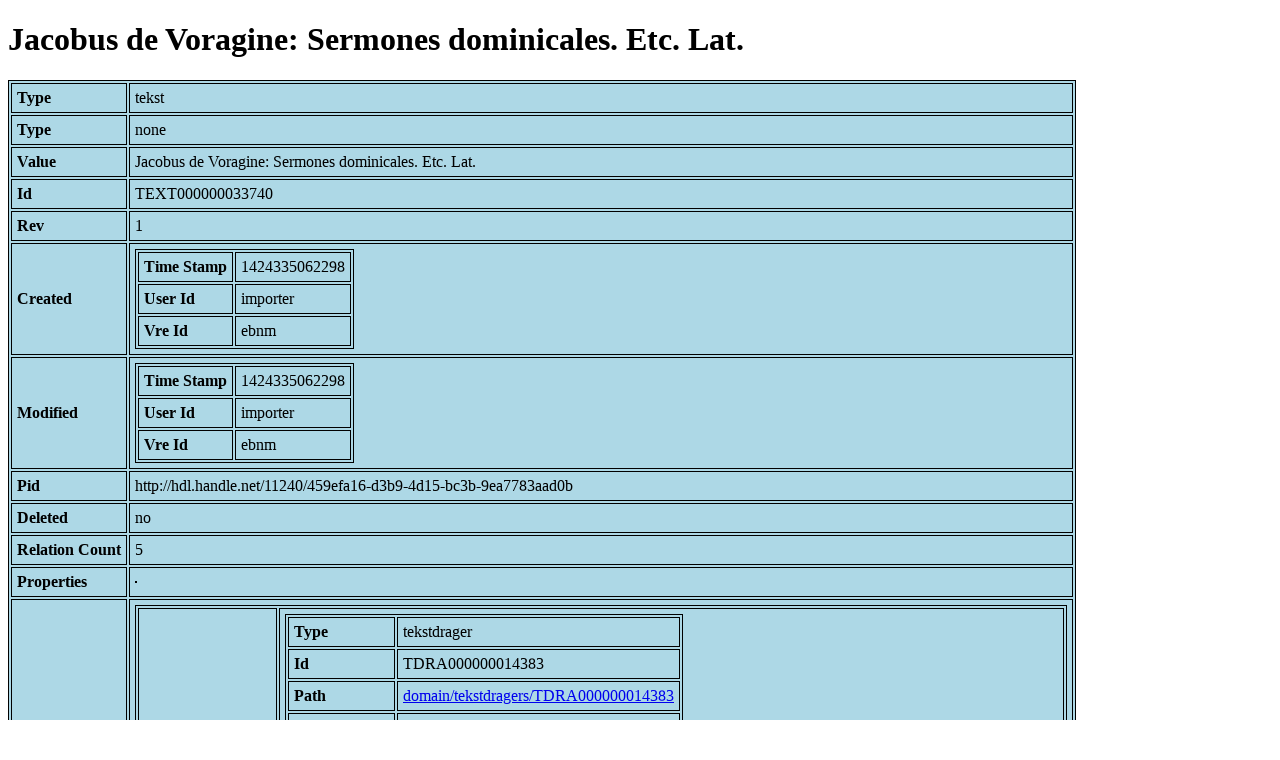

--- FILE ---
content_type: text/html; charset=UTF-8
request_url: https://bnm-i.huygens.knaw.nl/api/domain/teksten/TEXT000000033740
body_size: 931
content:
<!DOCTYPE html>
<html>
<head>
<meta charset="UTF-8">
<link rel="stylesheet" type="text/css" href="https://bnm-i.huygens.knaw.nl/api/static/css/static-html.css"/>
<base href="https://bnm-i.huygens.knaw.nl/api/domain/">
<title>Jacobus de Voragine: Sermones dominicales. Etc. Lat.</title>
</head>
<body>
<h1>Jacobus de Voragine: Sermones dominicales. Etc. Lat.</h1><table>
<tr><th>Type</th><td>tekst</td></tr>
<tr><th>Type</th><td>none</td></tr>
<tr><th>Value</th><td>Jacobus de Voragine: Sermones dominicales. Etc. Lat.</td></tr>
<tr><th>Id</th><td>TEXT000000033740</td></tr>
<tr><th>Rev</th><td>1</td></tr>
<tr><th>Created</th><td><table>
<tr><th>Time Stamp</th><td> 1424335062298</td></tr>
<tr><th>User Id</th><td>importer</td></tr>
<tr><th>Vre Id</th><td>ebnm</td></tr>
</table></td></tr>
<tr><th>Modified</th><td><table>
<tr><th>Time Stamp</th><td> 1424335062298</td></tr>
<tr><th>User Id</th><td>importer</td></tr>
<tr><th>Vre Id</th><td>ebnm</td></tr>
</table></td></tr>
<tr><th>Pid</th><td>http://hdl.handle.net/11240/459efa16-d3b9-4d15-bc3b-9ea7783aad0b</td></tr>
<tr><th>Deleted</th><td>no</td></tr>
<tr><th>Relation Count</th><td> 5</td></tr>
<tr><th>Properties</th><td><table>
</table></td></tr>
<tr><th>Relations</th><td><table>
<tr><th>Text  part  of</th><td><table>
<tr><th>Type</th><td>tekstdrager</td></tr>
<tr><th>Id</th><td>TDRA000000014383</td></tr>
<tr><th>Path</th><td><a href="tekstdragers/TDRA000000014383">domain/tekstdragers/TDRA000000014383</a></td></tr>
<tr><th>Display Name</th><td>LONDEN, BL : Add. 38021</td></tr>
<tr><th>Relation Id</th><td>RELA000000358458</td></tr>
<tr><th>Accepted</th><td>yes</td></tr>
<tr><th>Rev</th><td> 1</td></tr>
</table>
</td></tr>
<tr><th>Text  has  doc</th><td><table>
<tr><th>Type</th><td>document</td></tr>
<tr><th>Id</th><td>DOCU000000005504</td></tr>
<tr><th>Path</th><td><a href="documents/DOCU000000005504">domain/documents/DOCU000000005504</a></td></tr>
<tr><th>Display Name</th><td>The medieval manuscript library of the Charterhouse of St. Barbara in Cologne / Richard Bruce Marks</td></tr>
<tr><th>Relation Id</th><td>RELA000000358459</td></tr>
<tr><th>Accepted</th><td>yes</td></tr>
<tr><th>Rev</th><td> 1</td></tr>
</table>
</td></tr>
<tr><th>Text  has  norm  title</th><td><table>
<tr><th>Type</th><td>lexicon</td></tr>
<tr><th>Id</th><td>LEXI000000004509</td></tr>
<tr><th>Path</th><td><a href="lexicons/LEXI000000004509">domain/lexicons/LEXI000000004509</a></td></tr>
<tr><th>Display Name</th><td>Sermones</td></tr>
<tr><th>Relation Id</th><td>RELA000000358461</td></tr>
<tr><th>Accepted</th><td>yes</td></tr>
<tr><th>Rev</th><td> 1</td></tr>
</table>
</td></tr>
<tr><th>Text  has  language</th><td><table>
<tr><th>Type</th><td>taal</td></tr>
<tr><th>Id</th><td>TAAL000000000028</td></tr>
<tr><th>Path</th><td><a href="talen/TAAL000000000028">domain/talen/TAAL000000000028</a></td></tr>
<tr><th>Display Name</th><td></td></tr>
<tr><th>Relation Id</th><td>RELA000000424556</td></tr>
<tr><th>Accepted</th><td>yes</td></tr>
<tr><th>Rev</th><td> 1</td></tr>
</table>
</td></tr>
<tr><th>Text  has  author</th><td><table>
<tr><th>Type</th><td>lexicon</td></tr>
<tr><th>Id</th><td>LEXI000000002353</td></tr>
<tr><th>Path</th><td><a href="lexicons/LEXI000000002353">domain/lexicons/LEXI000000002353</a></td></tr>
<tr><th>Display Name</th><td>Jacobus de Voragine</td></tr>
<tr><th>Relation Id</th><td>RELA000000358460</td></tr>
<tr><th>Accepted</th><td>yes</td></tr>
<tr><th>Rev</th><td> 1</td></tr>
</table>
</td></tr>
</table></td></tr>
<tr><th>Variation Refs</th><td><a href="teksten/TEXT000000033740">teksten</a><br/><a href="ebnmteksten/TEXT000000033740">ebnmteksten</a><br/></td></tr>
</table>
</body>
</html>
